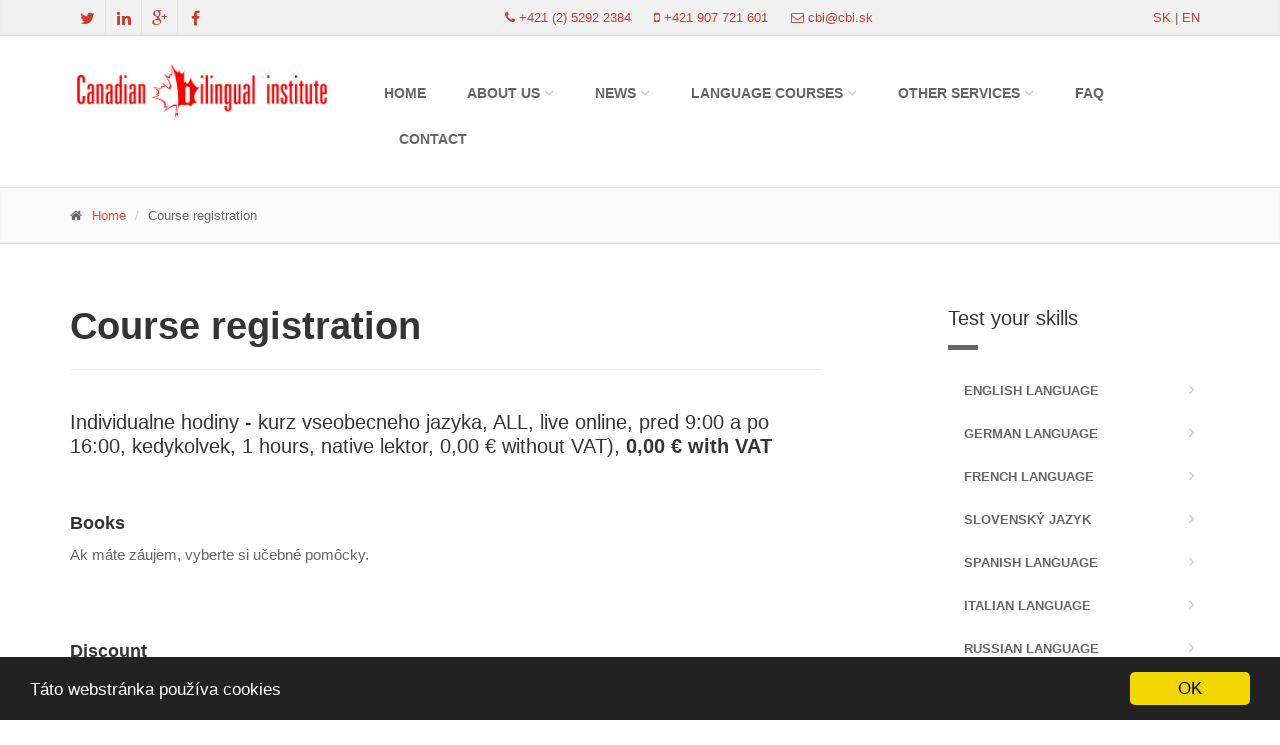

--- FILE ---
content_type: text/html
request_url: https://www.jazykove-kurzy-bratislava.com/en/course-registration/2275/individualne-hodiny-kurz-veobecnho-jazyka/
body_size: 7637
content:
<!DOCTYPE html>
<!--[if IE 9]>
<html lang="sk" class="ie9"> <![endif]-->
<!--[if IE 8]>
<html lang="sk" class="ie8"> <![endif]-->
<!--[if !IE]><!-->
<html lang="sk">
<!--<![endif]-->
<head>

	<!-- Global site tag (gtag.js) - Google Analytics -->
	<script async src="https://www.googletagmanager.com/gtag/js?id=UA-136589619-1"></script>
	<script>
		window.dataLayer = window.dataLayer || [];
		function gtag() {
			dataLayer.push(arguments);
		}
		gtag('js', new Date());

		gtag('config', 'UA-136589619-1');
	</script>

	<meta charset="utf-8">
	<title>Course registration - Canadian Bilingual Institute, Bratislava</title>
	<meta name="keywords" content="letný intenzívny kurz angličtiny bratislava, jazykova skola bratislava, jazykové kurzy pre firmy, individuálne jazykové kurzy, jazykove kurzy pre deti a mládez, jazykove kurzy pre seniorov, kurzy anglictiny">
	<meta name="description" content="Jazyková škola Canadian Bilingual Institute, Bratislava poskytuje kvalitné jazykové kurzy s profesionálnymi lektormi už od roku 2001. Začnite už dnes!">
	<meta name="author" content="Canadian Bilingual Institute">

	<meta name="twitter:site" content="Canadian Bilingual Institute"/>
	<meta name="twitter:creator" content="Canadian Bilingual Institute"/>
	
	<meta property="og:type" content="article"/>

	<!-- Mobile Meta -->
	<meta name="viewport" content="width=device-width, initial-scale=1.0">

	<!-- Favicon -->
	<link rel="shortcut icon" href="/images/favicon.ico">

	<!-- Web Fonts -->
	<link href='http://fonts.googleapis.com/css?family=Open+Sans:400italic,700italic,400,700,300&amp;subset=latin,latin-ext' rel='stylesheet' type='text/css'>
	<link href='http://fonts.googleapis.com/css?family=PT+Serif' rel='stylesheet' type='text/css'>

	<!-- Bootstrap core CSS -->
	<link href="/bootstrap/css/bootstrap.css" rel="stylesheet">

	<!-- Font Awesome CSS -->
	<link href="/fonts/font-awesome/css/font-awesome.css" rel="stylesheet">

	<!-- Fontello CSS -->
	<link href="/fonts/fontello/css/fontello.css" rel="stylesheet">

	<!-- Plugins -->
	<link href="/plugins/rs-plugin/css/settings.css" media="screen" rel="stylesheet">
	<link href="/plugins/rs-plugin/css/extralayers.css" media="screen" rel="stylesheet">
	<link href="/plugins/magnific-popup/magnific-popup.css" rel="stylesheet">
	<link href="/css/animations.css" rel="stylesheet">
	<link href="/plugins/owl-carousel/owl.carousel.css" rel="stylesheet">

	<!-- core CSS file -->
	<link href="/css/style.css" rel="stylesheet">

	<!-- Color Scheme (In order to change the color scheme, replace the red.css with the color scheme that you prefer)-->
	<link href="/css/skins/red.css" rel="stylesheet">

	<!-- Custom css -->
	<link href="/css/main.css" rel="stylesheet">

	<!-- HTML5 shim and Respond.js for IE8 support of HTML5 elements and media queries -->
	<!--[if lt IE 9]>
	<script src="https://oss.maxcdn.com/html5shiv/3.7.2/html5shiv.min.js"></script>
	<script src="https://oss.maxcdn.com/respond/1.4.2/respond.min.js"></script>
	<![endif]-->


	<!-- Begin Cookie Consent plugin by Silktide - http://silktide.com/cookieconsent -->
	<script type="text/javascript">
		window.cookieconsent_options = {
			"message": "Táto webstránka používa cookies",
			"dismiss": "OK",
			"learnMore": "",
			"link": null,
			"theme": "dark-bottom"
		};
	</script>
	<script type="text/javascript" src="//cdnjs.cloudflare.com/ajax/libs/cookieconsent2/1.0.10/cookieconsent.min.js"></script>
	<!-- End Cookie Consent plugin -->

	<!--//Livechatoo.com START-code//-->
	<script type="text/javascript">
		(function () {
			livechatooCmd = function () {
				livechatoo.embed.init({account: 'canadian', lang: 'sk', side: 'right'})
			};
			var l = document.createElement('script');
			l.type = 'text/javascript';
			l.async = !0;
			l.src = 'http' + (document.location.protocol == 'https:' ? 's' : '') + '://app.livechatoo.com/js/web.min.js';
			var s = document.getElementsByTagName('script')[0];
			s.parentNode.insertBefore(l, s);
		})();
	</script>
	<!--//Livechatoo.com END-code//-->

	
	<!-- Facebook Pixel Code -->
	<script>
		!function (f, b, e, v, n, t, s) {
			if (f.fbq)return;
			n = f.fbq = function () {
				n.callMethod ?
					n.callMethod.apply(n, arguments) : n.queue.push(arguments)
			};
			if (!f._fbq)f._fbq = n;
			n.push = n;
			n.loaded = !0;
			n.version = '2.0';
			n.queue = [];
			t = b.createElement(e);
			t.async = !0;
			t.src = v;
			s = b.getElementsByTagName(e)[0];
			s.parentNode.insertBefore(t, s)
		}(window, document, 'script',
			'https://connect.facebook.net/en_US/fbevents.js');
		fbq('init', '396703184452318');
		fbq('track', 'PageView');
	</script>
	<noscript>
		<img height="1" width="1" src="https://www.facebook.com/tr?id=396703184452318&ev=PageView&noscript=1"/>
	</noscript>
	<!-- End Facebook Pixel Code -->

</head>

<body class="front no-trans">

<!-- Google Tag Manager -->
<noscript>
	<iframe src="//www.googletagmanager.com/ns.html?id=GTM-PKR66P"
		height="0" width="0" style="display:none;visibility:hidden"></iframe>
</noscript>
<script>(function (w, d, s, l, i) {
		w[l] = w[l] || [];
		w[l].push({
			'gtm.start': new Date().getTime(), event: 'gtm.js'
		});
		var f = d.getElementsByTagName(s)[0],
			j = d.createElement(s), dl = l != 'dataLayer' ? '&l=' + l : '';
		j.async = true;
		j.src =
			'//www.googletagmanager.com/gtm.js?id=' + i + dl;
		f.parentNode.insertBefore(j, f);
	})(window, document, 'script', 'dataLayer', 'GTM-PKR66P');</script>
<!-- End Google Tag Manager -->


<!-- scrollToTop -->
<!-- ================ -->
<div class="scrollToTop"><i class="icon-up-open-big"></i></div>

<!-- page wrapper start -->
<!-- ================ -->
<div class="page-wrapper">

<!-- header-top start (Add "dark" class to .header-top in order to enable dark header-top e.g <div class="header-top dark">) -->
<!-- ================ -->
<div class="header-top">
	<div class="container">
		<div class="row">
			<div class="col-xs-2 col-sm-3">

				<!-- header-top-first start -->
				<!-- ================ -->
				<div class="header-top-first clearfix">
					<ul class="social-links clearfix hidden-xs">
						<li class="twitter"><a target="_blank" href="https://twitter.com/cbisro"><i
									class="fa fa-twitter"></i></a></li>
						<li class="linkedin"><a target="_blank"
								href="https://sk.linkedin.com/in/canadianbilingualinstitute"><i
									class="fa fa-linkedin"></i></a></li>
						<li class="googleplus"><a target="_blank"
								href="https://plus.google.com/+CanadianBilingualInstitute2001/posts"><i
									class="fa fa-google-plus"></i></a></li>
						<li class="facebook"><a target="_blank"
								href="https://www.facebook.com/pages/Canadian-Bilingual-Institute-sro/134336096640757"><i
									class="fa fa-facebook"></i></a></li>
					</ul>
					<div class="social-links hidden-lg hidden-md hidden-sm">
						<div class="btn-group dropdown">
							<button type="button" class="btn dropdown-toggle" data-toggle="dropdown"><i
									class="fa fa-share-alt"></i></button>
							<ul class="dropdown-menu dropdown-animation">
								<li class="twitter"><a target="_blank" href="https://twitter.com/cbisro"><i
											class="fa fa-twitter"></i></a></li>
								<li class="linkedin"><a target="_blank"
										href="https://sk.linkedin.com/in/canadianbilingualinstitute"><i
											class="fa fa-linkedin"></i></a></li>
								<li class="googleplus"><a target="_blank"
										href="https://plus.google.com/+CanadianBilingualInstitute2001/posts"><i
											class="fa fa-google-plus"></i></a></li>
								<li class="facebook"><a target="_blank"
										href="https://www.facebook.com/pages/Canadian-Bilingual-Institute-sro/134336096640757"><i
											class="fa fa-facebook"></i></a></li>
							</ul>
						</div>
					</div>
				</div>
				<!-- header-top-first end -->

			</div>
			<div class="col-xs-7 col-sm-7">

				<!-- header-top-second start -->
				<!-- ================ -->
				<div id="header-top-second" class="clearfix text-center">

					<div class="header-top-contacts"><i class="fa fa-phone"></i> <a
							href="tel:+421252922384">+421 (2) 5292 2384</a></div>
					<div class="header-top-contacts"><i class="fa fa-mobile-phone"></i> <a
							href="tel:+421907721601">+421 907 721 601</a></div>
					<div class="header-top-contacts"><i class="fa fa-envelope-o"></i> <a
							href="mailto:cbi@cbi.sk">cbi@cbi.sk</a></div>

				</div>
				<!-- header-top-second end -->

			</div>
			<div class="col-xs-3 col-sm-2">

				<!-- header-top-second start -->
				<!-- ================ -->
				<div>
					<div class="header-top-contacts top-lang pull-right">
						<a href="/sk/">sk</a> | <a href="/en/">en</a>					</div>
				</div>
				<!-- header-top-second end -->

			</div>
		</div>
	</div>
</div>
<!-- header-top end -->

<!-- header start classes:
    fixed: fixed navigation mode (sticky menu) e.g. <header class="header fixed clearfix">
     dark: dark header version e.g. <header class="header dark clearfix">
================ -->
<header class="header fixed clearfix">
	<div class="container">
		<div class="row">
			<div class="col-md-3">

				<!-- header-left start -->
				<!-- ================ -->
				<div class="header-left clearfix">

					<div class="logo">
													<a href="/"><img id="logo" src="/images/logo_cbi.png" alt="jazykové kurzy bratislava" title="jazyková škola bratislava"></a>
											</div>

				</div>
				<!-- header-left end -->

			</div>
			<div class="col-md-9">

				<!-- header-right start -->
				<!-- ================ -->
				<div class="header-right clearfix">

					<!-- main-navigation start -->
					<!-- ================ -->
					<div class="main-navigation animated">

						<!-- navbar start -->
						<!-- ================ -->
						<nav class="navbar navbar-default" role="navigation">
							<div class="container-fluid">

								<!-- Toggle get grouped for better mobile display -->
								<div class="navbar-header">
									<button type="button" class="navbar-toggle" data-toggle="collapse"
										data-target="#navbar-collapse-1">
										<span class="sr-only">Toggle navigation</span>
										<span class="icon-bar"></span>
										<span class="icon-bar"></span>
										<span class="icon-bar"></span>
									</button>
								</div>

								<!-- Collect the nav links, forms, and other content for toggling -->
								<div class="collapse navbar-collapse" id="navbar-collapse-1">
									<ul class='nav navbar-nav navbar-right'>
<li class="  "><a href="/"  id="menuitem1" title="Home">Home</a></li>
<li class=" dropdown "><a href="/en/about-us/" class='dropdown-toggle' data-toggle="dropdown" id="menuitem20" title="About us">About us</a><ul class="dropdown-menu">
<li ><a href="/en/about-us-philosophy-of-cbi/"  title="Philosophy of CBI"><i class="fa fa-angle-double-right"></i> Philosophy of CBI</a></li><li ><a href="/en/about-us-company-president-message/"  title="Company president message"><i class="fa fa-angle-double-right"></i> Company president message</a></li><li ><a href="/en/about-us-cbi-team/"  title="CBI team"><i class="fa fa-angle-double-right"></i> CBI team</a></li><li ><a href="/en/about-us-employees/"  title="Employees"><i class="fa fa-angle-double-right"></i> Employees</a></li><li ><a href="/en/about-us-co-operation-offer/"  title="Co-operation offer"><i class="fa fa-angle-double-right"></i> Co-operation offer</a></li><li ><a href="/en/about-us-sales-discounts/"  title="Sales-discounts"><i class="fa fa-angle-double-right"></i> Sales-discounts</a></li><li ><a href="/en/about-us-information-about-canada/"  title="Information about Canada"><i class="fa fa-angle-double-right"></i> Information about Canada</a></li><li ><a href="/en/terms-and-conditions/"  title="Terms and conditions"><i class="fa fa-angle-double-right"></i> Terms and conditions</a></li></ul>
</li>
<li class=" dropdown "><a href="/en/news/" class='dropdown-toggle' data-toggle="dropdown" id="menuitem101" title="News">News</a><ul class="dropdown-menu">
<li ><a href="/en/news-news/"  title="News"><i class="fa fa-angle-double-right"></i> News</a></li><li ><a href="/en/news-blog/"  title="Blog"><i class="fa fa-angle-double-right"></i> Blog</a></li></ul>
</li>
<li class="dropdown mega-menu "><a href="/en/language-courses/" class='dropdown-toggle' data-toggle="dropdown" id="menuitem2" title="Language courses">Language courses</a><ul class="dropdown-menu">
<li>
<div class='row'>
<div class='col-sm-12'>
<h4>Language courses</h4><div class='row'>
<div class='col-sm-4 col-md-4'>
<div class='divider'></div>
<ul class='menu'>
<li >
<a href="/en/language-courses-language-courses-for-children-at-canadian-bilingual-institute-language-courses-bratislava/"  title="Language courses for children"><i class="fa fa-angle-double-right"></i> Language courses for children</a>
</li>
<li >
<a href="/en/language-courses-language-courses-for-youths-at-canadian-bilingual-institute-language-courses-bratislava/"  title="Language courses for youths"><i class="fa fa-angle-double-right"></i> Language courses for youths</a>
</li>
<li >
<a href="/en/language-courses-language-courses-for-seniors-at-canadian-bilingual-institute-language-courses-bratislava/"  title="Language courses for seniors"><i class="fa fa-angle-double-right"></i> Language courses for seniors</a>
</li>
</ul>
</div>
<div class='col-sm-4 col-md-4'>
<div class='divider'></div>
<ul class='menu'>
<li >
<a href="/en/language-courses-language-courses-for-companies/"  title="Language courses for companies"><i class="fa fa-angle-double-right"></i> Language courses for companies</a>
</li>
<li >
<a href="/en/language-courses-language-courses-for-the-public-at-canadian-bilingual-institute-language-courses-bratislava/"  title="Language courses for the public"><i class="fa fa-angle-double-right"></i> Language courses for the public</a>
</li>
<li >
<a href="/en/language-courses-individual-language-courses-at-canadian-bilingual-institute-language-courses-bratislava/"  title="Individual language courses"><i class="fa fa-angle-double-right"></i> Individual language courses</a>
</li>
<li >
<a href="/en/language-courses-semi-individual-language-courses-at-canadian-bilingual-institute-language-courses-bratislava/"  title="Semi-individual language courses"><i class="fa fa-angle-double-right"></i> Semi-individual language courses</a>
</li>
<li >
<a href="/en/language-courses-business-language-courses-at-canadian-bilingual-institute-language-courses-bratislava/"  title="Business language courses"><i class="fa fa-angle-double-right"></i> Business language courses</a>
</li>
<li >
<a href="/en/language-courses-summer-intensive-language-courses-at-canadian-bilingual-institute-language-courses-bratislava/"  title="Summer intensive language courses"><i class="fa fa-angle-double-right"></i> Summer intensive language courses</a>
</li>
</ul>
</div>
<div class='col-sm-4 col-md-4	'>
<div class='divider'></div>
<ul class='menu'>
<li >
<a href="/en/language-courses-english-courses-bratislava/"  title="English courses Bratislava"><i class="fa fa-angle-double-right"></i> English courses Bratislava</a>
</li>
<li >
<a href="/en/language-courses-spanish-courses-bratislava/"  title="Spanish courses Bratislava"><i class="fa fa-angle-double-right"></i> Spanish courses Bratislava</a>
</li>
<li >
<a href="/en/language-courses-french-courses-bratislava/"  title="French courses Bratislava"><i class="fa fa-angle-double-right"></i> French courses Bratislava</a>
</li>
<li >
<a href="/en/language-courses-italian-courses-bratislava/"  title="Italian courses Bratislava"><i class="fa fa-angle-double-right"></i> Italian courses Bratislava</a>
</li>
<li >
<a href="/en/language-courses-russian-courses-bratislava/"  title="Russian courses Bratislava"><i class="fa fa-angle-double-right"></i> Russian courses Bratislava</a>
</li>
<li >
<a href="/en/language-courses-german-courses-bratislava/"  title="German courses Bratislava"><i class="fa fa-angle-double-right"></i> German courses Bratislava</a>
</li>
<li >
<a href="/en/language-courses-slovak-for-foreigners-bratislava-course/"  title="Slovak for foreigners Bratislava course"><i class="fa fa-angle-double-right"></i> Slovak for foreigners Bratislava course</a>
</li>
</ul>
</div>
</div>
</div>
</div>
</li>
</ul>
</li>
<li class=" dropdown "><a href="/en/other-services/" class='dropdown-toggle' data-toggle="dropdown" id="menuitem21" title="Other services">Other services</a><ul class="dropdown-menu">
<li ><a href="/en/other-services-translation-services/"  title="Translation services"><i class="fa fa-angle-double-right"></i> Translation services</a></li><li ><a href="/en/other-services-virtual-office/"  title="Virtual office"><i class="fa fa-angle-double-right"></i> Virtual office</a></li></ul>
</li>
<li class="  "><a href="/en/faq/"  id="menuitem22" title="FAQ">FAQ</a></li>
<li class="  "><a href="/en/contact/"  id="menuitem23" title="Contact">Contact</a></li>
</ul>
								</div>

							</div>
						</nav>
						<!-- navbar end -->

					</div>
					<!-- main-navigation end -->

				</div>
				<!-- header-right end -->

			</div>
		</div>
	</div>
</header>
<!-- header end -->


	
	<!-- page-intro start-->
	<!-- ================ -->
	<div class="page-intro">
		
<div class="container">
    <div class="row">
        <div class="col-md-12">
            <ol class="breadcrumb">
                <li><i class="fa fa-home pr-10"></i><a href="/">Home</a></li>
                <li>Course registration</li>            </ol>
        </div>
    </div>
</div>
	</div>
	<!-- page-intro end -->

	<!-- main-container start -->
	<!-- ================ -->
	<section class="main-container">

		<div class="container">
			<div class="row">

				<!-- main start -->
				<!-- ================ -->
				<div class="main col-md-8">

					<!-- page-title start -->
					<!-- ================ -->
					<h1 class="page-title">Course registration</h1><hr />
<div class="row">
	<div class="form-group col-md-12">
		<h3>
			Individualne hodiny - kurz vseobecneho jazyka, ALL, live online, pred 9:00 a po 16:00, kedykolvek, 1 hours, native lektor, 0,00 &euro; without VAT), <b>0,00 &euro; with VAT</b>					</h3>
	</div>
</div>


<form action="" method="POST" name="login">
    <input type="hidden" name="sbmt" value="insert application"/>
    <input type="hidden" name="courseid" value="2275"/>
    
        <div class="row"><div class="form-group col-md-12 booksbox"><h4>Books</h4><p>Ak máte záujem, vyberte si učebné pomôcky.</p></div > </div > <div class="row"><div class="form-group col-md-12"><h4>Discount</h4><p>Chcel by som si uplatniť zľavu na cenu kurzu.</p><div class="radio"><label><div class='clearfix'><input type="radio" name="discount" id="discount" value="none"  /> bez zľavy<br /></div> </label> </div > <div class="radio"><label><div class='clearfix'><input type="radio" name="discount" id="discount" value="euro26"  /> 5% zľava pre držiteľov karty ICIS, ITIC, Euro26<br /></div> </label> </div > <div class="radio"><label><div class='clearfix'><input type="radio" name="discount" id="discount" value="sphere"  /> 5% pre držiteľov Sphere card<br /></div> </label> </div > <div class="radio"><label><div class='clearfix'><input type="radio" name="discount" id="discount" value="spherevip"  /> 10% pre držiteľov Sphere card VIP<br /></div> </label> </div > <div class="radio"><label><div class='clearfix'><input type="radio" name="discount" id="discount" value="sphereyoung"  /> 10% pre držiteľov Sphere card young<br /></div> </label> </div > <div class="radio"><label><div class='clearfix'><input type="radio" name="discount" id="discount" value="partners"  /> 15% zľava pre zamestnancov partnerských spoločností<br /></div> </label> </div > <div class="radio"><label><div class='clearfix'><input type="radio" name="discount" id="discount" value="loyalty"  /> 15% vernostná zľava na akýkoľvek kurz pre tých, ktorí už absolvovali jazykový kurz v Canadian Bilingual Institute<br /></div> </label> </div > </div > </div >     <div class="row">
        <div class="form-group col-md-12">
            <h4>Personal details</h4>
        </div>
    </div>
    <div class="row">
        <div class="form-group col-md-6">
            <label for="name"><b>Name and surname *</b></label>
            <input type="text" class="form-control" required="required" name="name" id="name"
                   value=" "/>
        </div>
        <div class="form-group col-md-6">
            <label for="bdate">Birthday</label>
            <input type="text" class="form-control" name="bdate" id="bdate"
                   value=""/>
        </div>
    </div>
    <div class="row">
        <div class="form-group col-md-6">
            <label for="phone">Phone *</label>
            <input type="tel" class="form-control" required="required" name="phone" id="phone"
                   value=""/>
        </div>
        <div class="form-group col-md-6">
            <label for="email">E-mail *</label>
            <input type="email" class="form-control" required="required" name="email" id="email"
                   value=""/>
        </div>
    </div>
    <div class="row">
        <div class="form-group col-md-12">
            <label for="address"><b>Address *</b></label>
            <input type="text" class="form-control" required="required" name="address" id="address"
                   value=""/>
        </div>
    </div>
    <div class="row">
        <div class="form-group col-md-12">
            <h4>Payment  </h4>
        </div>
    </div>
    <div class="row">
        <div class="form-group col-md-12">
            <div class="radio">
                <label>
                    <input type="radio" value="cash" name="payment"> Cash                </label>
            </div>
            <div class="radio">
                <label>
                    <input type="radio" value="invoice" name="payment"> Invoice                </label>
            </div>
        </div>
    </div>
    <div class="row">
        <div class="form-group col-md-12">
            <h4>Invoice details <br/>
	                        </h4>
        </div>
    </div>
    <div class="row">
        <div class="form-group col-md-12">
            <label for="company"><b>Company</b></label>
            <input type="text" class="form-control" name="company" id="company"
                   value=""/>
        </div>
    </div>
    <div class="row">
        <div class="form-group col-md-12">
            <label for="companyaddress"><b>Company address</b></label>
            <input type="text" class="form-control" name="companyaddress" id="companyaddress"
                   value=""/>
        </div>
    </div>
    <div class="row">
        <div class="form-group col-md-6">
            <label for="ico"><b>IČO</b></label>
            <input type="text" class="form-control" name="ico" id="ico"
                   value=""/>
        </div>
        <div class="form-group col-md-6">
            <label for="icdph">IČ DPH</label>
            <input type="text" class="form-control" name="icdph" id="icdph"
                   value=""/>
        </div>
    </div>
    <div class="row">
        <div class="form-group col-md-12">
            <h4>Note</h4>
        </div>
    </div>
    <div class="row">
        <div class="form-group col-md-12">
            <textarea type="text" class="form-control" name="content" id="content"
                      rows="5"></textarea>
        </div>
    </div>
    <div class="checkbox">
        <label>
            <input type="checkbox" name="checkterms" id="checkterms" required="required"
                   value="1"  > Súhlasím so <a
                href="/en/terms-and-conditions/" target="_blank">všeobecnými obchodnými podmienkami</a>
        </label>
    </div>
    <br/><br/>

    <div class="row">
        <div class="form-group col-md-12">
            <label for="content"><b> * (*) required fields</b></label>
        </div>
    </div>
    <div class="row">
        <div class="form-group col-md-12">
            <button type="submit" name="xxx" class="btn btn-default">Submit registration</button>
        </div>
    </div>


</form><br/>
				</div>
				<!-- main end -->

				<!-- sidebar start -->
				<aside class="col-md-3 col-md-offset-1">
					<div class="sidebar">
												<div class="block clearfix">
<h3 class='title'>Test your skills</h3><div class="separator"></div>
<nav>
<ul class="nav nav-pills nav-stacked">
<li ><a href="/en/test-your-skills-english-language/" >English language</a></li><li ><a href="/en/test-your-skills-german-language/" >German language</a></li><li ><a href="/en/test-your-skills-french-language/" >French language</a></li><li ><a href="/en/-slovensky-jazyk/" >Slovenský jazyk</a></li><li ><a href="/en/test-your-skills-spanish-language/" >Spanish language</a></li><li ><a href="/en/test-your-skills-italian-language/" >Italian language</a></li><li ><a href="/en/test-your-skills-russian-language/" >Russian language</a></li></ul>
</nav>
</div>
											</div>
				</aside>
				<!-- sidebar end -->

			</div>
		</div>
	</section>
	<!-- main-container end -->


<!-- section start -->
<!-- ================ -->
<div class="section default-bg clearfix">
	<div class="container">
		<div class="call-to-action">
			<div class="row">
				<div class="col-md-8">
					<h2 class="hometitle text-center">TEST YOUR SKILLS</h2>

					<p class="text-center">To find out your language skill the fastest and most effective way possible, CBI has made a placement test, which will take just several minutes to fill in. Our system will evaluate the test and give you your current language level according to SEER. This information can be very useful in choosing your current language course level.</p>
				</div>
				<div class="col-md-4">
					<div class="text-center">
						<a class="btn btn-white btn-lg" href="/en/test-your-skills/">Placement TEST</a>
					</div>
				</div>
			</div>
		</div>
	</div>
</div>
<!-- section end -->

<!-- footer start (Add "light" class to #footer in order to enable light footer) -->
<!-- ================ -->
<footer id="footer">

	<!-- .footer start -->
	<!-- ================ -->
	<div class="footer">
		
<div class="container">
    <div class="row">
        <div class="col-md-5">
            <div class="footer-content">
                <!-- <div class="logo-footer"><img id="logo-footer" src="/images/logo_cbi_dark.png" alt=""></div> -->
	            <div class="row"><div class="col-md-12"><h4>Contact</h4></div></div>
                <div class="row">
                    <div class="col-sm-6">
                        <p>Canadian Bilingual Institute – Language courses Bratislava is one of the most modern language schools in the country. The school provides education of several languages ...</p>
                        <a href="/en/about-us/" class="link"><span>More information</span></a>
                    </div>
                    <div class="col-sm-6">
                        <ul class="list-icons">
                            <li><i class="fa fa-map-marker pr-10"></i> <a href="https://goo.gl/maps/iPBep" target="_blank">Obchodná 43-45, Bratislava</a></li>
                            <li><i class="fa fa-phone pr-10"></i> <a href="tel:+421252922384">+421 (2) 5292 2384</a></li>
                            <li><i class="fa fa-mobile-phone pr-10"></i> <a href="tel:+421907721601">+421 907 721 601</a></li>
                            <li><i class="fa fa-envelope-o pr-10"></i> <a href="mailto:cbi@cbi.sk">cbi@cbi.sk</a></li>
                        </ul>
                        <ul class="social-links circle pt-15">
                            <li class="twitter"><a target="_blank" href="https://twitter.com/cbisro"><i class="fa fa-twitter"></i></a></li>
                            <li class="linkedin"><a target="_blank" href="https://sk.linkedin.com/in/canadianbilingualinstitute"><i class="fa fa-linkedin"></i></a></li>
                            <li class="googleplus"><a target="_blank" href="https://plus.google.com/+CanadianBilingualInstitute2001/posts"><i class="fa fa-google-plus"></i></a></li>
                            <li class="facebook"><a target="_blank" href="https://www.facebook.com/pages/Canadian-Bilingual-Institute-sro/134336096640757"><i class="fa fa-facebook"></i></a></li>
                        </ul>
                    </div>
                </div>
            </div>
        </div>
        <div class="space-bottom hidden-lg hidden-xs"></div>
        <div class="col-md-7">
            <div class="footer-content pt-10">
                <div class="row"><div class="col-md-offset-1 col-md-11"><h4>Language courses Bratislava</h4></div></div>
                <div class="row">
                    <div class="col-md-5 col-md-offset-1">
                        <nav>
                            <ul class="nav nav-pills nav-stacked">
                                <li>
<a href="/en/language-courses-language-courses-for-companies/"  title="Language courses for companies">Language courses for companies</a>
</li>
<li>
<a href="/en/language-courses-language-courses-for-the-public-at-canadian-bilingual-institute-language-courses-bratislava/"  title="Language courses for the public">Language courses for the public</a>
</li>
<li>
<a href="/en/language-courses-individual-language-courses-at-canadian-bilingual-institute-language-courses-bratislava/"  title="Individual language courses">Individual language courses</a>
</li>
<li>
<a href="/en/language-courses-semi-individual-language-courses-at-canadian-bilingual-institute-language-courses-bratislava/"  title="Semi-individual language courses">Semi-individual language courses</a>
</li>
<li>
<a href="/en/language-courses-language-courses-for-children-at-canadian-bilingual-institute-language-courses-bratislava/"  title="Language courses for children">Language courses for children</a>
</li>
<li>
<a href="/en/language-courses-language-courses-for-youths-at-canadian-bilingual-institute-language-courses-bratislava/"  title="Language courses for youths">Language courses for youths</a>
</li>
<li>
<a href="/en/language-courses-language-courses-for-seniors-at-canadian-bilingual-institute-language-courses-bratislava/"  title="Language courses for seniors">Language courses for seniors</a>
</li>
<li>
<a href="/en/language-courses-business-language-courses-at-canadian-bilingual-institute-language-courses-bratislava/"  title="Business language courses">Business language courses</a>
</li>
<li>
<a href="/en/language-courses-summer-intensive-language-courses-at-canadian-bilingual-institute-language-courses-bratislava/"  title="Summer intensive language courses">Summer intensive language courses</a>
</li>
                            </ul>
                        </nav>
                    </div>
                    <div class="col-md-6">
                        <nav>
                            <ul class="nav nav-pills nav-stacked">
                                <li>
<a href="/en/language-courses-english-courses-bratislava/"  title="English courses Bratislava">English courses Bratislava</a>
</li>
<li>
<a href="/en/language-courses-spanish-courses-bratislava/"  title="Spanish courses Bratislava">Spanish courses Bratislava</a>
</li>
<li>
<a href="/en/language-courses-french-courses-bratislava/"  title="French courses Bratislava">French courses Bratislava</a>
</li>
<li>
<a href="/en/language-courses-italian-courses-bratislava/"  title="Italian courses Bratislava">Italian courses Bratislava</a>
</li>
<li>
<a href="/en/language-courses-russian-courses-bratislava/"  title="Russian courses Bratislava">Russian courses Bratislava</a>
</li>
<li>
<a href="/en/language-courses-german-courses-bratislava/"  title="German courses Bratislava">German courses Bratislava</a>
</li>
<li>
<a href="/en/language-courses-slovak-for-foreigners-bratislava-course/"  title="Slovak for foreigners Bratislava course">Slovak for foreigners Bratislava course</a>
</li>
                            </ul>
                        </nav>
                    </div>
                </div>
            </div>
        </div>
    </div>
    <div class="space-bottom hidden-lg hidden-xs"></div>
</div>
	</div>
	<!-- .footer end -->

	<!-- .subfooter start -->
	<!-- ================ -->
	<div class="subfooter">
		
<div class="container">
    <div class="row">
        <div class="col-lg-5">
            <p>Canadian Bilingual school Bratislava, All Rights Reserved</p>
        </div>
        <div class="col-lg-7">
            <nav class="navbar navbar-default" role="navigation">
                <!-- Toggle get grouped for better mobile display -->
                <div class="navbar-header">
                    <button type="button" class="navbar-toggle" data-toggle="collapse" data-target="#navbar-collapse-2">
                        <span class="sr-only">Toggle navigation</span>
                        <span class="icon-bar"></span>
                        <span class="icon-bar"></span>
                        <span class="icon-bar"></span>
                    </button>
                </div>
                <div class="collapse navbar-collapse" id="navbar-collapse-2">
                    <ul class="nav navbar-nav">
                        <li><a href="http://is.cbi.sk" target='_blank'>Information system</a></li><li><a href="/en/home/" title="Home">Home</a></li><li><a href="/en/about-us/" title="About us">About us</a></li><li><a href="/en/news/" title="News">News</a></li><li><a href="/en/language-courses/" title="Language courses">Language courses</a></li><li><a href="/en/other-services/" title="Other services">Other services</a></li><li><a href="/en/faq/" title="FAQ">FAQ</a></li><li><a href="/en/contact/" title="Contact">Contact</a></li>                    </ul>
                </div>
            </nav>
        </div>
    </div>
</div>
	</div>
	<!-- .subfooter end -->

</footer>
<!-- footer end -->

</div>
<!-- page-wrapper end -->

<!-- JavaScript files placed at the end of the document so the pages load faster
================================================== -->
<!-- Jquery and Bootstap core js files -->
<script type="text/javascript" src="/plugins/jquery.min.js"></script>
<script type="text/javascript" src="/bootstrap/js/bootstrap.min.js"></script>

<!-- Modernizr javascript -->
<script type="text/javascript" src="/plugins/modernizr.js"></script>

<!-- jQuery REVOLUTION Slider  -->
<script type="text/javascript" src="/plugins/rs-plugin/js/jquery.themepunch.tools.min.js"></script>
<script type="text/javascript" src="/plugins/rs-plugin/js/jquery.themepunch.revolution.min.js"></script>

<!-- Isotope javascript -->
<script type="text/javascript" src="/plugins/isotope/isotope.pkgd.min.js"></script>

<!-- Owl carousel javascript -->
<script type="text/javascript" src="/plugins/owl-carousel/owl.carousel.js"></script>

<!-- Magnific Popup javascript -->
<script type="text/javascript" src="/plugins/magnific-popup/jquery.magnific-popup.min.js"></script>

<!-- Appear javascript -->
<script type="text/javascript" src="/plugins/jquery.appear.js"></script>

<!-- Count To javascript -->
<script type="text/javascript" src="/plugins/jquery.countTo.js"></script>

<!-- Parallax javascript -->
<script src="/plugins/jquery.parallax-1.1.3.js"></script>



<!-- Initialization of Plugins -->
<script type="text/javascript" src="/js/template.js"></script>

<!-- Custom Scripts -->
<script type="text/javascript" src="/js/custom.js"></script>

<!--
<script>
	(function (i, s, o, g, r, a, m) {
		i['GoogleAnalyticsObject'] = r;
		i[r] = i[r] || function () {
			(i[r].q = i[r].q || []).push(arguments)
		}, i[r].l = 1 * new Date();
		a = s.createElement(o),
			m = s.getElementsByTagName(o)[0];
		a.async = 1;
		a.src = g;
		m.parentNode.insertBefore(a, m)
	})(window, document, 'script', '//www.google-analytics.com/analytics.js', 'ga');

	ga('create', 'UA-17470979-3', 'auto');
	ga('send', 'pageview');

</script>
-->
</body>
</html>


--- FILE ---
content_type: text/css
request_url: https://www.jazykove-kurzy-bratislava.com/css/skins/red.css
body_size: 2303
content:
/*
Theme Name:iDea - Clean & Powerful Bootstrap Theme
Author:HtmlCoder
Author URI:http://www.htmlcoder.me
Author e-mail:htmlcoder.me@gmail.com
Version: 1.2.1
Created:September 2014
License URI:http://support.wrapbootstrap.com/
File Description:Red Skin
*/

/* 1 Typography
----------------------------------------------------------------------------- */
a, .text-default {
	color: #e84c3d;
}
a:hover,
a:focus {
	color: #cd3c2e;
}
mark,
.mark {
	background-color: #e84c3d;
	color: #ffffff;
}
.table > thead > tr > th {
	border-bottom: 1px solid #e84c3d;
	background-color: #e84c3d;
	color: #fff;
}
.table-bordered {
	border-color: #e84c3d;
}

/* 2 Layout
----------------------------------------------------------------------------- */
.default-bg {
	background-color: #e84c3d;
	color: #ffffff;
}

/* Backgrounds
---------------------------------- */
.default-translucent-bg:after {
	background-color: rgba(232,76,61,0.7);
}

/* 3 Pages
----------------------------------------------------------------------------- */
.blogpost .post-info {
	background-color: #e84c3d;
	color: #fff;
}
.blogpost .side .social-links li a {
	background-color: transparent;
	border-color: transparent;
	color: #e84c3d;
}
.blogpost ul.links li a:hover {
	color: #e84c3d;
}

/* timeline layout */
.timeline-date-label {
	color: #e84c3d;
}
@media (min-width:768px) {
	.timeline .timeline-item:before {
		background-color: #fff;
		border: 1px solid #e84c3d;
	}
}

/* 4 Template Components
----------------------------------------------------------------------------- */
/* Buttons
---------------------------------- */
/* Gray Buttons */
.btn-gray:hover,
.btn-gray:focus,
.btn-gray:active,
.btn-gray.active,
.open .dropdown-toggle.btn-gray {
	color: #ffffff;
	background-color: #e84c3d;
	border-color: #e84c3d;
}

/* Light Gray Buttons */
.btn-light-gray:hover,
.btn-light-gray:focus,
.btn-light-gray:active,
.btn-light-gray.active,
.open .dropdown-toggle.btn-light-gray {
	color: #ffffff;
	background-color: #e84c3d;
	border-color: #e84c3d;
}

/* Default Buttons */
.btn-default {
	background-color: #e84c3d;
	color: #fff !important;
	border-color: #cd3c2e;
}
.btn-default:hover,
.btn-default:focus,
.btn-default:active,
.btn-default.active,
.open .dropdown-toggle.btn-default {
	color: #fff !important;
	background-color: #cd3c2e;
	border-color: #cd3c2e;
}
.btn-default.disabled,
.btn-default[disabled],
fieldset[disabled] .btn-default {
	background-color: #cd3c2e;
	border-color: #cd3c2e;
}

/* Button with transparent bg
---------------------------------- */
.btn-white {
	background-color: transparent;
	color: #cd3c2e;
	border: 1px solid #e84c3d;
}
.btn-white:hover,
.btn-white:focus,
.btn-white:active,
.btn-white.active,
.open .dropdown-toggle.btn-white {
	color: #fff;
	background-color: #cd3c2e;
	border-color: #cd3c2e;
}

/* Forms
---------------------------------- */
.default-bg .form-control {
	border-color: #e84c3d;
	background-color: rgba(0, 0, 0, 0.2);
	-webkit-box-shadow: inset 0 2px 3px rgba(0, 0, 0, .35);
	box-shadow: inset 0 2px 3px rgba(0, 0, 0, .35);
	color: #ffffff;
}
.default-bg .form-control:focus {
	border-color: #e84c3d;
	background-color: rgba(0, 0, 0, 0.25);
}
.default-bg .input-group-addon {
	background-color: #cd3c2e;
	border-color: #e84c3d;
	color: #fff;
}
.dropdown .active>a>.badge,
.dropdown a:hover .badge,
.dropdown .open > a > .badge {
	border-color: #e84c3d;
}

/* Pager
---------------------------------- */
ul.pagination li > a:hover {
	background-color: transparent;
	color: #ffffff;
	background-color: #e84c3d;
	border-color: #e84c3d;
}
ul.pagination li.active a,
.pagination > .active > a:hover,
.pagination > .active > a:focus {
	color: #ffffff;
	background-color: #e84c3d;
	border-color: #e84c3d;
}

/* Tabs
---------------------------------- */
.nav-tabs > li.active > a:after {
	background-color: #e84c3d;
}
.tab-content:after {
	background-color: #e84c3d;
}
@media (max-width:480px) {
	.nav-tabs > li > a:hover:after {
		background-color: #e84c3d;
	}
}

/* Horizontal tabs version 2 */
.tabs-style-2 .nav-tabs {
	border-bottom: 1px solid #e84c3d;
}
.tabs-style-2 .nav-tabs > li.active > a,
.tabs-style-2 .nav-tabs > li.active > a:hover,
.tabs-style-2 .nav-tabs > li.active > a:focus,
.tabs-style-2 .nav-tabs > li > a:hover {
	border: 1px solid #e84c3d;
	background-color: #e84c3d;
	color: #fff;
}

/* vertical tabs */
.vertical .nav-tabs > li > a:hover:after {
	background-color: #e84c3d;
}

/* Nav pills
---------------------------------- */
.nav-pills > li.active > a,
.nav-pills > li.active > a:hover,
.nav-pills > li.active > a:focus,
.nav-pills > li > a:hover,
.nav-pills > li > a:focus {
	border: 1px solid #f3f3f3;
	color: #e84c3d;
	background-color: #fafafa;
}
.nav-pills > li.active > a:after {
	color: #e84c3d;
}
.nav-pills > li.active > a:hover:after,
.nav-pills > li.active > a:focus:after,
.nav-pills > li > a:hover:after,
.nav-pills > li > a:focus:after {
	color: #e84c3d;
}
.light .footer-content .nav-pills > li.active > a:hover,
.light .footer-content .nav-pills > li > a:hover {
	color: #cd3c2e;
}
.nav-pills > .active > a > .badge {
	color: #e84c3d;
	background-color: #fff;
	border-color: #e84c3d;	
}

/* Collapse
---------------------------------- */
.panel-heading a {
	background-color: #e84c3d;
	color: #ffffff;
}
.panel-heading a:hover,
.panel-transparent .panel-heading a:hover {
	background-color: #e84c3d;
	color: #ffffff;
}

/* Progress bars
---------------------------------- */
.progress-bar-default {
	background-color: #e84c3d;
}

/* Modals
---------------------------------- */
.modal-content .modal-header {
	background-color: #e84c3d;
}

/* Images and Images overlay
---------------------------------- */
.overlay a {
	color: #e84c3d;
	background-color: #ffffff;
}
.overlay-links a + a {
	color: #ffffff;
	background-color: #e84c3d;
}
a.overlay i {
	color: #e84c3d;
}

/* 5 Navigations
----------------------------------------------------------------------------- */
/* first level active menu items on hover/focus */
.navbar-default .navbar-nav > .active > a,
.navbar-default .navbar-nav > .active > a:focus {
	color: #e84c3d;
	background-color: transparent;
}

.main-navigation .navbar-nav > .open > a, 
.main-navigation .navbar-nav > .open > a:hover, 
.main-navigation .navbar-nav > .open > a:focus { 
	color: #666666; 
	background-color: #fafafa; 
}

/* second level menu items on focus/hover and when opened */
.dropdown-menu > li > a:hover,
.dropdown-menu > li > a:focus,
.nav .open > a,
.nav .open > a:hover,
.nav .open > a:focus,
.dropdown-menu > .active > a,
.dropdown-menu > .active > a:hover,
.dropdown-menu > .active > a:focus,
.dropdown-menu .menu > .active > a,
.dropdown-menu .menu > .active > a:hover,
.dropdown-menu .menu > .active > a:focus {
	background-color: #ffffff;
	color: #e84c3d;
	border-color: #f1f1f1;
}
#offcanvas .nav .open > a,
#offcanvas .nav .open > a:hover,
#offcanvas .nav .open > a:focus,
#offcanvas .nav > li > a:hover, 
#offcanvas .nav > li > a:focus,
#offcanvas .navbar-nav > li.active > a {
	color: #e84c3d;
	background-color: #ffffff;
}

/* mega menu menu items on focus/hover and when opened */
.mega-menu .menu > li > a:hover,
.mega-menu .menu > li > a:focus {
	background-color: #ffffff;
	color: #e84c3d;
	border-color: #f1f1f1;
}

/* arrows for parent menu items */
.navbar-default .navbar-nav > .active.dropdown > a:before {
	color: #e84c3d;
}
.navbar-default .navbar-nav > .dropdown.open > a:before { 
	color: #e5e5e5; 
}
.dropdown .dropdown.open>a:before,
.transparent.header:not(.dark) .dropdown .dropdown.open>a:before {
	color: #e84c3d;
}

/* mobile menu toggle button on hover/focus */
.navbar-default .navbar-toggle:hover,
.navbar-default .navbar-toggle:focus {
	background-color: #fafafa;
	border-color: #e84c3d;
}
.navbar-default .navbar-toggle:hover .icon-bar,
.navbar-default .navbar-toggle:focus .icon-bar {
	background-color: #e84c3d;
}
@media (max-width:767px) {
	.navbar-default .navbar-nav .open .dropdown-menu > .active > a, 
	.navbar-default .navbar-nav .open .dropdown-menu > .active > a:hover, 
	.navbar-default .navbar-nav .open .dropdown-menu > .active > a:focus { 
		color: #e84c3d; 
		background-color: transparent; 
	}
	
	/* first level items hover and focus states */
	.navbar-default .navbar-nav > li > a:hover,
	.navbar-default .navbar-nav > li > a:focus,
	.navbar-default .navbar-nav > .active > a:hover,
	.navbar-default .navbar-nav > .active > a:focus {
		color: #e84c3d;
		background-color: #fff;
	}
	
	/* second level items on hover/focus */
	.navbar-default .navbar-nav .open .dropdown-menu > li > a:hover,
	.navbar-default .navbar-nav .open .dropdown-menu > li > a:focus {
		color: #e84c3d;
	}
}

/* Subfooter navigation
---------------------------------- */
.subfooter .navbar-default .nav > li > a:hover,
.subfooter .navbar-default .nav > .active > a:hover,
.subfooter .navbar-default .nav > .active > a:focus {
	background-color: transparent;
	color: #e84c3d;
}

/* 6 Blocks/Widgets
----------------------------------------------------------------------------- */
/* Boxes
---------------------------------- */
.box.gray-bg:hover {
	color: #e84c3d;
}
.box.default-bg:hover {
	background-color: #fff;
	border: 1px solid #e84c3d;
}
.box.default-bg:hover * {
	color: #e84c3d;
}
.box-style-1:not(.team-member):hover i {
	color: #e84c3d;
}
.box-style-1.default-bg:hover i, 
.box-style-1.dark-bg:hover i {
	color: inherit;
}
.box-style-2:hover .default-bg {
	background-color: #fff;
	border: 1px solid #e84c3d;
}
.box-style-2:hover .default-bg * {
	color: #e84c3d;
}
.box-style-2:hover .white-bg * {
	color: #e84c3d;
}
.box-style-3:hover .default-bg {
	background-color: #fff;
	border: 1px solid #e84c3d;
}
.box-style-3:hover .default-bg * {
	color: #e84c3d;
}
.box-style-3:hover .white-bg * {
	color: #e84c3d;
}

/* Tags cloud block
---------------------------------- */
.tag a:hover {
	color: #ffffff;
	background-color: #e84c3d;
	border-color: #e84c3d;
}

/* Social icons block
---------------------------------- */
.social-links li a {
	background: #e84c3d;
	border: 1px solid #e84c3d;
	color: #fff;
}
.social-links li a:hover {
	background-color: transparent;
	border-color: #cd3c2e;
	color: #cd3c2e;
}
.social-links .dropdown.open>button>i:before {
	content: "\f00d";
	color: #e84c3d;
}
.header-top .social-links li a:hover {
	color: #cd3c2e;
}

/* search and login
---------------------------------- */
.header-top-dropdown .dropdown.open>button,
.header-top-dropdown .dropdown>button:hover {

	color: #e84c3d;
}

/* Pricing tables
---------------------------------- */
.plan .popover-title {
	background-color: #e84c3d;
	color: #ffffff;
}
.gray .plan .header h3 {
	color: #e84c3d;
}
.white .plan .header {
	color: #fff;
	background: #e84c3d;
}
.stripped .header {
	background: #e84c3d;
	-webkit-box-shadow: 0px 0px 60px #cd3c2e inset;
	-moz-box-shadow: 0px 0px 60px #cd3c2e inset;
	box-shadow: 0px 0px 60px #cd3c2e inset;
	color: #fff;
}

/* 7 Main Slideshow
----------------------------------------------------------------------------- */
/* Slider Revolution captions */
.default_bg {
	background-color: #e84c3d;
	color: #fff;
}

/* Revolution Nav Controls */
.tparrows.round:hover {
	color: #ffffff;
	background-color: #e84c3d;
}
.tp-bullets.simplebullets.round .bullet:hover,
.tp-bullets.simplebullets.round .bullet.selected {
	background-color: #e84c3d;
}
.tp-bannertimer {
	background-color: rgba(232,76,61,0.7);
}

/* 8 Owl carousel
----------------------------------------------------------------------------- */
.owl-prev {
	background-color: #e84c3d;
	color: #f1f1f1;
}
.owl-next {
	background-color: #f1f1f1;
	color: #e84c3d;
}
.content-slider-with-controls .owl-buttons div,
.content-slider-with-controls-autoplay .owl-buttons div {
	background-color: #e84c3d;
	color: #f1f1f1;
}
.content-slider-with-controls .owl-prev:hover,
.content-slider-with-controls .owl-next:hover,
.content-slider-with-controls-autoplay .owl-prev:hover,
.content-slider-with-controls-autoplay .owl-next:hover {
	background-color: #f1f1f1;
	color: #e84c3d;
}
.owl-controls .owl-page.active span,
.owl-controls.clickable .owl-page:hover span {
	background: #e84c3d;
}

--- FILE ---
content_type: text/css
request_url: https://www.jazykove-kurzy-bratislava.com/css/main.css
body_size: 909
content:

.header-top-contacts {
    display: inline-block;
    padding: 8px 10px 0 10px;
    font-size: 13px;
}

.header-top-contacts a {
    color: #cd3c2e;
}
.top-lang {
    white-space: nowrap;
}
.top-lang a {
    text-transform: uppercase;
}

.logo h1 {
    margin: 0;
    padding: 0;
}
h2.hometitle {
    margin-top: 0;
    font-size: 38px;
    font-weight: 700;
}
h3.hometitle {
    font-size: 22px;
    margin-top: 40px;
}
.parallax-bg-ulica h2 {
    color: #fff;
}
.footer h4 {
    font-size: 24px;
    margin-bottom: 30px;
    font-weight: 400;
}
.btn-register {
    margin-top: 0;
    margin-bottom: 0;
}
.header-top .social-links li a {
    background-color: transparent;
    border: medium none transparent;
    color: #cd3c2e;
    height: 30px;
    width: 25px;
}
.header-top .header-top-contacts i {
    color: #cd3c2e;
}

.fixed-header-on .header .logo {
    -webkit-transform: scale(1);
    -moz-transform: scale(1);
    -ms-transform: scale(1);
    -o-transform: scale(1);
    transform: scale(1);
    margin-top: 0;
}

.homecourselangbox {
    text-align: left;
    padding-top: 15px;
    line-height: 1.3;
    min-height: 75px;
}

.courselangicon {
    float: left;
    display: inline-block;
    width: 36px;
    height: 36px;
    color: #fff;
    font-size: 20px;
    padding: 4px;
    margin: 5px 15px 0 0;
    background-color: #cd3c2e;
    text-align: center;
    text-transform: uppercase;
}

.light-translucent-bg::after {
    background-color: rgba(255, 255, 255, 0);
}

.parallax-bg-ulica {
    background: rgba(0, 0, 0, 0) url("/images/ulica.jpg") no-repeat scroll 50% 0;
}

.parallax-bg-ulica h1 {
    color: #fff;
}

.vcenter {
    display: inline-block;
    vertical-align: middle;
    float: none;
}

.vcenter h1 {
    margin: 0;
}

.pt-10 {
    padding-top: 10px;
}

.pt-15 {
    padding-top: 15px;
}

.nav-pills.nav-stacked > li li {
    padding-left: 15px;
}

.nav-pills.nav-stacked > li li > a::after {
    top: 4px;
}

.nav-pills > li li > a {
    text-transform: none;
    font-weight: 500;
    padding-top: 5px;
    padding-bottom: 5px;
}

.nav-pills > li li > a:after {
    top: 4px;
}

.navbar-default .navbar-nav > li > a {
    padding-right: 5px;
}
.navbar-default .navbar-nav > li.dropdown > a {
    padding-right: 19px;
}

.courseslist {
    width: 100%;
}

.blogpost {
    margin-bottom: 30px;
}

.testitem .post-info {
    height: 80px;
    padding: 15px;
}

table td p, table th p {
    padding: 0;
    margin: 0;
}

.table > thead > tr > th, .table > tbody > tr > th, .table > tfoot > tr > th, .table > thead > tr > td, .table > tbody > tr > td, .table > tfoot > tr > td {
    border-top: 1px solid #f3f3f3;
    padding: 8px 5px;
}

.client img {
    height: 85px;
}

.clientbonuslogo {
    display: inline-block;
}

.clientbonuslogo img {
    height: 85px;
}

.booksbox {
    margin-bottom: 45px;
}

.booksbox .checkbox {
    margin: 0;
    padding: 10px;
    border-bottom: 1px solid #efefef;
}

.booksbox .checkbox:hover {
    background: #f9f9f9 ;
}


.box-style-search {
    padding: 1px 20px;
    margin: 20px 0;
}

.tp-caption a {
    color: #ff0000;
    text-shadow: none;
    transition: all 0.2s ease-out 0s;
}
.tp-caption a:hover {
    color: #ff0000;
}


--- FILE ---
content_type: text/plain
request_url: https://www.google-analytics.com/j/collect?v=1&_v=j102&a=2038574954&t=pageview&_s=1&dl=https%3A%2F%2Fwww.jazykove-kurzy-bratislava.com%2Fen%2Fcourse-registration%2F2275%2Findividualne-hodiny-kurz-veobecnho-jazyka%2F&ul=en-us%40posix&dt=Course%20registration%20-%20Canadian%20Bilingual%20Institute%2C%20Bratislava&sr=1280x720&vp=1280x720&_u=aGDAgUABAAAAACAAI~&jid=654878041&gjid=1335249320&cid=729840086.1769252139&tid=UA-17470979-3&_gid=1736556601.1769252139&_slc=1&gtm=45He61m0n71PKR66Pza200&gcd=13l3l3l3l1l1&dma=0&tag_exp=103116026~103200004~104527907~104528501~104684208~104684211~105391253~115938465~115938469~116682875~117025847~117041587~117223565&z=1711827757
body_size: -583
content:
2,cG-08NMEG9CWE

--- FILE ---
content_type: application/javascript
request_url: https://www.jazykove-kurzy-bratislava.com/js/custom.js
body_size: 223
content:
/* Theme Name:iDea - Clean & Powerful Bootstrap Theme
 * Author:HtmlCoder
 * Author URI:http://www.htmlcoder.me
 * Author e-mail:htmlcoder.me@gmail.com
 * Version: 1.2.1
 * Created:October 2014
 * License URI:http://support.wrapbootstrap.com/
 * File Description: Place here your custom scripts
 */

$(function(){
  /* smooth */
  $(document).on('click','.smooth',function(event){
    event.preventDefault();
    $('html,body').animate({
      scrollTop: $( $.attr(this,'href') ).offset().top - 30
    },1000);
  });
});